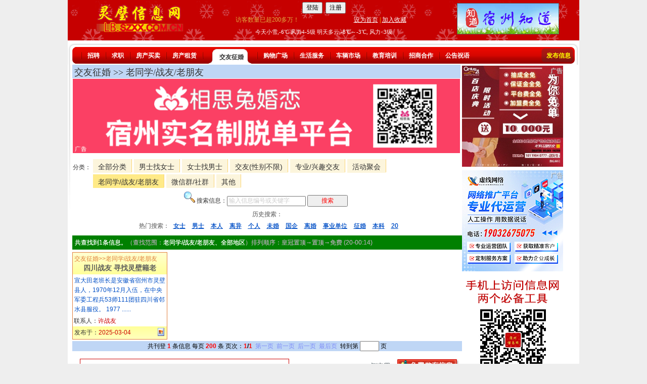

--- FILE ---
content_type: text/html; charset=utf-8
request_url: http://lb.szxx.com.cn/AdList.aspx?ClassID=507&DI=0
body_size: 11844
content:


<!DOCTYPE html>

<html xmlns="http://www.w3.org/1999/xhtml" >
<head><title>灵璧交友征婚信息列表 -- 老同学/战友/老朋友 -- 灵璧信息网</title><meta http-equiv="Content-Type" content="text/html; charset=utf-8" /><link rel="stylesheet" href="/js/jquery-ui-1.13.2/jquery-ui.min.css" />
    <script type="text/javascript" src="/scripts/jquery-3.6.4.min.js"></script>
    <script type="text/javascript" src="/js/jquery-ui-1.13.2/jquery-ui.min.js"></script>
    <link href="/css/titlebutton2.css" rel="stylesheet" type="text/css" /><link href="/css/Universal.css" rel="stylesheet" type="text/css" /><link href="/css/index6.css?v=1" rel="stylesheet" type="text/css" />  
<base target="_blank"/>      
<style type="text/css">
input.hint { color:#CCCCCC; width:156px; } 
.sobuton{width:80px;color:red; } 
.tableItem{width:100%;border:solid 1px #E18040;}
.title1{font-size:14px;text-decoration:none;text-align:center; font-weight:bold;}
.table2{width:100%;border:0; table-layout:fixed;}
.td2{ width:180px;height:80px;line-height:160%;}
.td3{width:180px;height:25px;BackGround-Color:#FFFF99}
.itm{float:left;width:186px;border:solid 1px #E18040; margin-right:3px; margin-bottom:3px; position:relative;}
.itm1{text-align:left; color:#E18040;padding:3px 0 0 3px;overflow:hidden;}
.itm2{text-align:center;height:40px; overflow:hidden; BackGround-Color:#FFFF99; padding-bottom:3px; background-image:-webkit-linear-gradient(top, rgb(255, 255, 210), rgb(255, 255, 153)); background-image:-ms-linear-gradient(rgb(255, 255, 210), rgb(255, 255, 153));  }
.itm3{height:74px;line-height:160%; padding:3px;color:#004FC6;word-break:break-all;word-wrap: break-word;text-decoration:none; overflow:hidden;}
.itm4{padding:3px 2px;height:17px; overflow:hidden;  }
.itmBiz{padding:3px 2px;height:17px; overflow:hidden;color: #fb2525;text-align: center;font-weight: bold;}
.itmAddr {text-align:center;width:100%;color:gray;font-size:12px; height:16px; overflow:hidden;}
.itm5{float:left; width:118px; height:22px; padding:3px 0 0 3px;BackGround-Color:#FFFF99;background-image:-webkit-linear-gradient(top, rgb(255, 255, 153), rgb(255, 255, 190)); background-image:-ms-linear-gradient(rgb(255, 255, 153), rgb(255, 255, 190));}
.itm6{float:right; width:62px; height:22px; padding:3px 3px 0 0;background-color:#FFFF99;background-image:-webkit-linear-gradient(top, rgb(255, 255, 153), rgb(255, 255, 190)); background-image:-ms-linear-gradient(rgb(255, 255, 153), rgb(255, 255, 190));text-align:right;}
.itm6 img{margin-right:2px;}
.h1{Color:White;Background-color:#20B14C;display:inline-block;margin-right:2px;margin-bottom:1px;-moz-border-radius: 4px;-webkit-border-radius: 4px;border-radius: 4px;padding:0 1px;}
.h2{Color:White;Background-color:#B85FB8;display:inline-block;margin-right:2px;margin-bottom:1px;-moz-border-radius: 4px;-webkit-border-radius: 4px;border-radius: 4px;padding:0 1px;}
.h3{Color:White;Background-color:#00A2E8;display:inline-block;margin-right:2px;margin-bottom:1px;-moz-border-radius: 4px;-webkit-border-radius: 4px;border-radius: 4px;padding:0 1px;}
.h4{Color:White;Background-color:#FF7F7F;display:inline-block;margin-right:2px;margin-bottom:1px;-moz-border-radius: 4px;-webkit-border-radius: 4px;border-radius: 4px;padding:0 1px;}
.h5{Color:White;Background-color:#FF7F40;display:inline-block;margin-right:2px;margin-bottom:1px;-moz-border-radius: 4px;-webkit-border-radius: 4px;border-radius: 4px;padding:0 1px;}

.th3{Color:#0A0A0A; font-size:14px; font-weight:bold; padding-bottom:5px;text-align:center; }

.fl_a{ float:left;width:380px;border-bottom:1px dotted #DDD; height:141px; border: 1px solid #C4E5A3;background-color: #EDF8E2; font-size:12px; }
.ui-tooltip, .arrow:after {    background: #DD0000;    border: 2px solid white;  }  .ui-tooltip {    padding: 10px 20px;    color: white;    border-radius: 20px; font-size:14px;font-weight:bold;text-transform: uppercase;    box-shadow: 0 0 7px black; line-height:18px; font-weight:normal; }  .arrow {    width: 70px;    height: 16px;    overflow: hidden;    position: absolute;    left: 50%;    margin-left: -35px;    bottom: -16px;  }  .arrow.top {    top: -16px;    bottom: auto;  }  .arrow.left {    left: 20%;  }  .arrow:after {    content: "";    position: absolute;    left: 20px;    top: -20px;    width: 25px;    height: 25px;box-shadow: 6px 5px 9px -9px black;    -webkit-transform: rotate(45deg);    -moz-transform: rotate(45deg);    -ms-transform: rotate(45deg);    -o-transform: rotate(45deg);    tranform: rotate(45deg);  }  .arrow.top:after {    bottom: -20px;    top: auto;  }
.septor {clear:both;height:6px;  background-color:#bfd6f5; border:solid 20px white; margin-left:5px; margin-right:5px; text-align:center; color:green; }
    .ui-widget-overlay {
        background: #555;
        opacity: .8;
    }
    .ui-state-default{color:black!important;}
        .com div{
            position: relative;
        }
        .comad {
            position: absolute;
            right: 1px;
            top: 1px;
            font-size: 12px;
            color: #eeeeee;
            text-shadow: 1px 1px gray;
        }
.menu_div{width:1012px!important;}
.menu_m{width:980px!important;}
.gg{padding-bottom:2px;width:22px;}
.searchHisItem span{text-decoration:underline;color:#004FC6;margin:0 5px;cursor:pointer;}
#divLargerImage
{
    display:none;
    width: 100%;
    height: 100%;
    text-align:center;
    vertical-align:middle;
    position: absolute;
    top: 0;
    left: 0;
    z-index: 99999;
}

#divOverlay
{
    display:none;
    position: absolute;
    top: 0;
    left: 0;
    background-color: black;
    opacity: 0.80;
    width: 100%;
    height: 100%;
    z-index: 98;
}
    .popupImg {
        max-height: 70%;
        max-width: 70%;
        width: auto;
        height: auto;
        position: absolute;
        top: 0;
        bottom: 0;
        left: 0;
        right: 0;
        margin: auto;
        z-index: 999999;

    }
</style>

<script type="text/javascript">
    var defHint = '输入信息编号或关键字';
    $(function () {
        window.onerror = function (message, url, lineNumber) {
            $.ajax({
                url: "SzxxWebService.asmx/sendJsError",
                type: "POST",
                timeout: 30000,
                data: "{message:'" + message + "',url:'" + url + "',lineNumber:'" + lineNumber + "',referer:'" + document.referrer + "',userAgent:'" + navigator.userAgent + "',userName:'" + getCookie('rcUserName') + "'}",
                dataType: "json",
                contentType: "application/json; charset=utf-8",
                success: function (data) {
                    console.log("sendPost_success:" + navigator.userAgent);
                    if (data.d != "OK") {
                    }
                }
            });
            return true;
        };
        //不兼容jquery3.6.4 $(document).tooltip({ position: { my: "center bottom-20", at: "center top", using: function (position, feedback) { $(this).css(position); $("<div>").addClass("arrow").addClass(feedback.vertical).addClass(feedback.horizontal).appendTo(this); } }, content: function () { var element = $(this); return element.attr('title') } });
        $('.hint').click(function () {
            $(this).removeClass("hint"); $(this).val("");
        });
        $('.hint').blur(function () {
            if ($(this).val() == "") { $(this).addClass("hint"); $(this).val(defHint); }
        });
        var curClassid = get('classid');
        if (curClassid == null)
            curClassid = get('id');
        var bclassid = curClassid % 100;
        var keyword = get("keyword");
        var HisInnerHtml = "";
        if (keyword != undefined) {
            HisInnerHtml = "<span>" + keyword + "</span>";
            $("#tbKeyword").val(keyword);
            $("#tbKeyword").removeClass("hint");
        }
        else
            $('#tbKeyword').val(defHint);


        var savedKeyword = "";
        try {
            savedKeyword = getCookie("savedkeyword");
            if (savedKeyword != undefined && savedKeyword != "") {
                var regexS = "(?<!\\d)" + bclassid + ":([\\u4e00-\\u9fa5\\w $]+)";//IE 不支持?<!
                var regex = new RegExp(regexS);
                var results = regex.exec(savedKeyword);
                if (results != null) {
                    var num = 0;
                    var newKeyword = "";
                    if (keyword != undefined) newKeyword = keyword;
                    var arrKeyword = results[1].trim().split('$');
                    //for (s of arrKeyword) {   //IE 不支持
                    //    if (num < 9 && s != keyword) {
                    //        newKeyword += "$" + s;
                    //        HisInnerHtml += "<span>" + s + "</span>";
                    //        num++;
                    //    }
                    //}
                    for (let i = 0; i < arrKeyword.length; ++i) {
                        if (num < 9 && arrKeyword[i] != keyword) {
                            newKeyword += "$" + arrKeyword[i];
                            HisInnerHtml += "<span>" + arrKeyword[i] + "</span>";
                            num++;
                        }
                    }
                    if (keyword != undefined) {
                        newKeyword = trim(newKeyword.trim(), '$');
                        if (results[1] != newKeyword) {
                            savedKeyword = savedKeyword.replace(bclassid + ":" + results[1], bclassid + ":" + newKeyword);
                            setCookie("savedkeyword", savedKeyword, 60 * 24 * 365, false);
                        }
                    }
                }
                else {
                    if (keyword != undefined) {
                        savedKeyword = savedKeyword + "|" + bclassid + ":" + keyword;
                        setCookie("savedkeyword", savedKeyword, 60 * 24 * 365, false);
                    }
                }
            }
            else {
                if (keyword != undefined)
                    setCookie("savedkeyword", bclassid + ":" + keyword, 60 * 24 * 365, false);
            }
        }
        catch (e) {
            //alert("1:" + e.message + " savedKeyword:" + savedKeyword);
        }
        if (document.getElementById("ulHisSearch") != null)
            document.getElementById("ulHisSearch").innerHTML = HisInnerHtml;

        $('.searchHisItem span').click(function (e) {
            e.preventDefault();
            search($(this).text());
        });
        $("#tbKeyword").on('keyup', function (e) {
            if (e.key === 'Enter' || e.keyCode === 13) {
                requestSearch();
            }
        });
        $(".sobuton").click(function () {
            requestSearch();
        });
        $(document).keypress(function (e) {
            if (e.keyCode === 13) {
                e.preventDefault();
                return false;
            }
        });
        $("#tbPageNo").on('keypress', function (e) {
            if (e.which == 13) {
                var newUrl;
                var curUrl = location.href;
                if (get("P") != undefined)
                    newUrl = curUrl.replace("&P=" + get("P"), "&P=" + $(this).val());
                else
                    newUrl = location.href + "&P=" + $(this).val();
                window.location.href = newUrl;
            }
            return;
        });

        $(".adcover").click(function () {
            $(this).closest(".itm").fadeTo(0, 0.5);
        });
        $.ajax({
            type: "POST",
            url: "SzxxWebService.asmx/getHeaderContent",
            data: "{}",
            dataType: "xml",
            contentType: "application/xml; charset=utf-8",
            success: function (data) {
                var a= $(data).children("string").text();
                a = a.replace(/&gt;/g, '>').replace(/&lt;/g, '<').replace(/&amp;nbsp;/g, '&nbsp;');
                $('#headerContent').append($(a));
            }
        });
        if ($('#imgPopup').length > 0) {
            $('#divOverlay').show();
            $('#divLargerImage').click(function () {
                $('#divLargerImage').fadeOut(function () {
                    $('#divLargerImage').hide();
                    $('#divOverlay').hide();
                    $('.BottomNav').show();
                });
            });
            $('.BottomNav').hide();
            $('#divLargerImage').show();
            setTimeout(function () { let t = $(window).height() - $(".popupImg").offset().top + 5; $("#close").css("top", t + "px").css("left", ($(window).width() / 2 - 16) + "px").show(); }, 3000);
            $('.popupImg').click(function (event) {
                event.stopPropagation();
                let newUrl = "";
                if (newUrl != "")
                    location.href = newUrl;
            });

        }

    });
    function requestSearch() {
        var inputKeyword = $("#tbKeyword").val();
        if (inputKeyword == "" || inputKeyword == defHint) {
            alert(defHint);
            $("#tbKeyword").focus().val('');
            return;
        }
        if (inputKeyword.length == 1) {
            alert("请最少输入2个字");
            $("#tbKeyword").focus();
            return;
        }
        search(inputKeyword);
    }
    function search(keyword) {
        var sID = "";
        var sArea = "";
        var sSRC = "";
        var id = get('id');
        if (id == undefined) id = get('classid');
        if (id != undefined) {
            if (id > 100)
                id = Math.trunc(id / 100);
            sID = "ClassID=" + id;
        }
        var DI = get('DI');
        if (DI != undefined) {
            sArea = "&DI=" + DI;
        }

        var SRC = get('SRC');
        if (SRC == '0' || SRC == '1' || SRC == '2')
            sSRC = "&SRC=" + SRC;
         var sKeyword = "&keyword=" + encodeURI(keyword);
        $.ajax({
            type: "POST",
            url: "SzxxWebService.asmx/canSearch",
            data: "{ }",
            dataType: "json",
            contentType: "application/json; charset=utf-8",
            success: function (data) {
                var result = data.d;
                if (result == 'TOO OFTEN') {
                    //$(this).prop("disabled", false);
                    alert('搜索太过频繁，请等10秒后再搜索。');
                    return false;
                }
                if (result == 'NO CLIENTID') {
                    location.href = "AdList.aspx?" + sID + sArea + sSRC + sSRC;
                    return false;
                }
                debugger;
                console.log("AdList.aspx?" + sID + sArea + sSRC + sKeyword);
                //alert('redirecting...');
                location.href = "AdList.aspx?" + sID + sArea + sSRC + sKeyword;
                return false;
            }
        });
    }
    function get(name, url) {
        if (!url) url = location.href;
        name = name.replace(/[\[]/, "\\\[").replace(/[\]]/, "\\\]");
        var regexS = "[\\?&]" + name + "=([^&#]*)";
        var regex = new RegExp(regexS,'i');
        var results = regex.exec(url);
        if (results == null)
            return null;
        else
            return decodeURI(results[1]).replace(/\+/g, " ");
    }
    function getCookie(name) {
        var cookieArr = document.cookie.split(";");
        for (var i = 0; i < cookieArr.length; i++) {
            var cookiePair = cookieArr[i].split("=");
            if (name == cookiePair[0].trim()) {
                return decodeURIComponent(cookiePair[1]);
            }
        }
        return null;
    }
    function setCookie(cname, cvalue, exMinutess, encode) {
        //try {
            var d = new Date();
            d.setTime(d.getTime() + (exMinutess * 60 * 60 * 1000));
            var expires = "expires=" + d.toUTCString();
            var newValue = replaceAll(cvalue, '\n', '|');
            newValue = replaceAll(newValue, '\r', '|');
        if (newValue.length > 1600) newValue = newValue.substring(0, 1600);
        if (encode)
            document.cookie = cname + "=" + encodeURIComponent(newValue) + ";" + expires + ";path=/";
        else
            document.cookie = cname + "=" + newValue + ";" + expires + ";path=/";
        //} catch (e) { }
    }
    function replaceAll(str, find, replace) {
        return str.replace(new RegExp(find, 'g'), replace);
    }
    function trim(s, c) {
        if (c === "]") c = "\\]";
        if (c === "^") c = "\\^";
        if (c === "\\") c = "\\\\";
        return s.replace(new RegExp(
            "^[" + c + "]+|[" + c + "]+$", "g"
        ), "");
    }
    function GoLogin() {
        var loginurl = "/Login.aspx?ReturnUrl=" + encodeURIComponent(document.URL);
        location.href = loginurl;
    }
    function ShowMessage(delaySeconds) {
        setTimeout(function () {
            $("#dialog-message").dialog({
                modal: true,
                buttons: {
                    知道了: function () {
                        $(this).dialog("close");
                    }
                }
            });
        }, delaySeconds);
    }
    function scrollToTop() {
        $('html,body').animate({ scrollTop: 0 }, '0');
    }
</script>
<script type="text/javascript">
    var ud = "";window.onload = function () { document.oncontextmenu = new Function("event.returnValue=false"); document.onselectstart = new Function("event.returnValue=false"); document.oncopy = new Function("event.returnValue=false"); if (document.getElementById("TheAdList")) { document.getElementById("TheAdList").style.display = ''; } if (document.getElementById("imgLoading")) { document.getElementById("imgLoading").style.display = 'none'; } if (uc.length > 8) { var t1 = uc.split('|'); var t2 = ud.split('|'); var num = t1.length / 2; for (var i = 0; i < num; i++) { var span = document.getElementById(t2[i]); if (span != null) { while (span.firstChild) { span.removeChild(span.firstChild); } span.appendChild(document.createTextNode(t1[num + i] + t1[i])); } } } try { blinkOn() } catch (e) { }; }
    var uc = " | ";
    function blinkOn() { document.getElementById("blink").style.visibility = "visible"; setTimeout("blinkOff()", 500) }
    function blinkOff() { document.getElementById("blink").style.visibility = "hidden"; setTimeout("blinkOn()", 500) }

</script>

<script charset="UTF-8" id="LA_COLLECT" src="//sdk.51.la/js-sdk-pro.min.js"></script>
<script>LA.init({id: "JjUVeBCtMIEH9H1U",ck: "JjUVeBCtMIEH9H1U"})</script>
</head>
<body bgcolor="#eeeeee">
<center>

<table style="background-color:White;" cellspacing="0" cellpadding="0"><tr><td style="width:1000px;">
    <table width=100% border=0 cellspacing=0 cellpadding=0 height=80 background="Images/dot_bg.gif" >
        <tr>
            <td width=28%  align=center>
                <a href="/default.aspx" target="_self"><img id="imgLogo" src="/images/logo_lb.png" alt="返回首页" style="height:60px;border-width:0px;" /></a>
            </td>
            <td width=44%>
                    <table id="headerContent" width=100% border=0 cellspacing=0 cellpadding=0>
                    </table>
                    <table width=100% border=0 cellspacing=0 cellpadding=0>
                        <tr><td width="100%" align=center style="height:24px;color:White;font-size:11px;">今天小雪,-6℃ 风力4-5级 明天多云,-8℃～-3℃, 风力&lt;3级</td></tr>
                    </table>
            </td>
            <td width=28% align=center>
                <a id="hlRight" href="/zhidao/" target="_blank"><img id="imgRight" src="/Images/zd.png" alt="宿州知道" style="border-width:1px;border-style:solid;" /></a>
            </td>
        </tr>
    </table>

<noscript>
    <div style="text-align:center; width:100%; height:1800px;">
    <img src="images/noscript.gif" />
    </div>
</noscript>
<div style=" height:6px;"></div>
<div class="menu_div">
            <div class="menu_l">
            </div>
            <div class="menu_m">
                <div class="menu_fl">
                <div class='i'></div><div class='n'><a href='/AdList.aspx?ClassID=1' class='white'>招聘</a></div><div class='i'></div><div class='n'><a href='/AdList.aspx?ClassID=2' class='white'>求职</a></div><div class='i'></div><div class='n'><a href='/AdList.aspx?ClassID=3' class='white'>房产买卖</a></div><div class='i'></div><div class='n'><a href='/AdList.aspx?ClassID=4' class='white'>房产租赁</a></div><div class='i'></div><div class='now'><a href='/AdList.aspx?ClassID=5' class='bla'>交友征婚</a></div><div class='i'></div><div class='n'><a href='/AdList.aspx?ClassID=8' class='white'>购物广场</a></div><div class='i'></div><div class='n'><a href='/AdList.aspx?ClassID=6' class='white'>生活服务</a></div><div class='i'></div><div class='n'><a href='/AdList.aspx?ClassID=7' class='white'>车辆市场</a></div><div class='i'></div><div class='n'><a href='/AdList.aspx?ClassID=9' class='white'>教育培训</a></div><div class='i'></div><div class='n'><a href='/AdList.aspx?ClassID=10' class='white'>招商合作</a></div><div class='i'></div><div class='n'><a href='/AdList.aspx?ClassID=11' class='white'>公告祝语</a></div></div><div class='menu_fb'><div class='menu_sl'></div><div class='n'><a href='/AdNew.aspx' style='color:Yellow;text-decoration:none'>发布信息</a></div>
                </div>
            </div>
            <div class="menu_r">
            </div>
        </div>
    <div id="middle">
        <div id="ml" class="l"></div>
        <div id="mm" class="l">
<div class="l mml">
<!--- content start from here-->
<form name="form1" method="post" action="./AdList.aspx?ClassID=507&amp;DI=0" id="form1">
<div>
<input type="hidden" name="__VIEWSTATE" id="__VIEWSTATE" value="[base64]/YWC9MZ4HyRi3rYXDjnxpeyLc1JGBa6zPiE9MF5BbKuaGErmnYn3KURvivdApOknzv27pwyoR771oYMNJ4Co/r72rd91EA4ayVkaKd/pw37jsTuYorAD80GdcinHDDU68tW7OvhZ7M8Wjg2VUdfoJo/wuyxW/GydrzEFM78DRkzH0vNm+gUKGQbIxTwrxhw5f0re1UgwB/DnL8l97/kaFwXse1iKY7VgBbRhRw4kGvB1yPlWknWcLmk6Oy7h1qBYYz71QBb2fuDKibBW/6xpFuoiDmYAmV32psBWQgCJKac/bCizTO1rkEM6X6rwJKhqFUwz/SjlgGchnxrpRr60SN+hXtl5TMgG12k14apAmJCT3XOB5rkNHv74oPFkSipBdy27Ne727YmqX60CJGnkoQSMGktvyJkjwrFcfeaKMr8B4iUh0DQgvrVtc0gzhWBh0Ia1fiVn+NLnMeEJrF6UAtjgVdOUMx4LRl+j/HbViQ03laoRol9XZzwA4rJ1VWK/JSIm1+NJTiTco8JS3sFv5VDmP4anhfN+2EXIBtR078cALa5boHnfVQwKSbudBbHFa7u7oK38gfm0+hFSTnybTy0wu+9QWe6WIe3CaBeW28fIK9qpAPRoMkbrrWRrkSPA5fhRuLMS71zsIb6ZXroFtUtXT/stQsXRyS8rdebknaAlSd2eEZNLidoGPBWoWLK5hdpJbNltt8PoL8oNKX2yLUyBzqSuuRkRigUk9YhvvgpoMNBzLN0nBq1CdWbehEpFgQAY=" />
</div>

<table width="100%" border="0" cellspacing="0" cellpadding="0"  style="background-color:White">
                      <tr>
                        <td>
						<!-- -->
						<table width="768px" border="0" cellspacing="0" cellpadding="1">
						  <tr>
							<td bgcolor="BFD6F5" valign="bottom" height="25">&nbsp;<span style="font-family:黑体; font-size:18px">交友征婚 >> 老同学/战友/老朋友</span>&nbsp;&nbsp;<span style="font-size:14px;"> </span></td>
						    </tr>
                            
                            <tr><td><a href="https://www.xiangsitu.com/common/api/home/index" target="_blank"><img src="/com/syzx/xst20250423.png" width="100%"/></a></td></tr><tr><td><div style="float:left;width:40px;padding-top:12px;">分类：</div><div class="sem2 mat1" style="float:left;width:718px;"><div class='but_div'><h2><a href="AdList.aspx?ClassID=5&DI=0" class='btmain'>全部分类</a></h2></div><div class='but_div'><h2><a href="AdList.aspx?ClassID=501&DI=0" class='btmain'>男士找女士</a></h2></div><div class='but_div'><h2><a href="AdList.aspx?ClassID=502&DI=0" class='btmain'>女士找男士</a></h2></div><div class='but_div'><h2><a href="AdList.aspx?ClassID=505&DI=0" class='btmain'>交友(性别不限)</a></h2></div><div class='but_div'><h2><a href="AdList.aspx?ClassID=503&DI=0" class='btmain'>专业/兴趣交友</a></h2></div><div class='but_div'><h2><a href="AdList.aspx?ClassID=504&DI=0" class='btmain'>活动聚会</a></h2></div><div class='but_div'><h2><a href="AdList.aspx?ClassID=507&DI=0" class='btmain2'>老同学/战友/老朋友</a></h2></div><div class='but_div'><h2><a href="AdList.aspx?ClassID=506&DI=0" class='btmain'>微信群/社群</a></h2></div><div class='but_div'><h2><a href="AdList.aspx?ClassID=599&DI=0" class='btmain'>其他</a></h2></div></div></td></tr><tr><td></td></tr>
<tr><td align="center"><img src="Images/search_22x22.png" />  搜索信息：<input id="tbKeyword" type="search" maxlength="10" class="hint" />&nbsp;<input id="btnSearch" type="button" value="搜索" class="sobuton" />&nbsp;</td></tr>
                                
 </table>
                            
    <div  style="text-shadow:0 0 0;margin-top:5px; width:100%;text-align:center; "><span style="color:gray;">历史搜索： </span><span id="ulHisSearch" class="searchHisItem"></span></div>
    <div  style="text-shadow:0 0 0;padding:5px; width:100%;text-align:center; "><span style="color:gray;">热门搜索： </span><span id="ulHotSearch" class="searchHisItem"><span>女士</span> <span>男士</span> <span>本人</span> <span>离异</span> <span>个人</span> <span>未婚</span> <span>国企</span> <span>离婚</span> <span>事业单位</span> <span>征婚</span> <span>本科</span> <span>20</span> </span></div>

    <div style="background-color:green;color:white;text-shadow:0 0 0;padding:5px; margin:5px 0; ">共查找到1条信息。<span style='color:#AAAAAA;'>（查找范围：<span style='color:white;'>老同学/战友/老朋友、</span><span style='color:white;'>全部地区</span>）排列顺序：皇冠置顶→置顶→免费 (20-00:14)</span></div>
<img id="imgLoading" src="/images/wait.gif" />
                            

        

						<div id="TheAdList_ctl00_divItm" class="itm">
						    
                            <div class="itm2"><div class="itm1">交友征婚>>老同学/战友/老朋友<br /></div>
                                <a class="title1" href="5183914" target="_blank" style="text-decoration:none;white-space: nowrap ;">四川战友 寻找灵壁籍老</a></div>						
                            
                            <div class="itm3">
                                <span id="TheAdList_ctl00_lblContent">宣大田老班长是安徽省宿州市灵壁县人，1970年12月入伍，在中央军委工程兵53师111团驻四川省邻水县服役。 1977 ......</span></div>


<div class="itm4">
    联系人：<font color="CC0000">许战友</font>
</div>


                            
                            <div>
                                <div class="itm5">发布于：<font color="CC0000">2025-03-04</font></div>
                                <div class="itm6"><img src=Images/PicIcon.gif alt=有图片 /></div>
                            </div>
                            <div style="clear:both"></div>
							  <a title="&lt;h3 class=&quot;th3&quot;>四川战友 寻找灵壁籍老班长宣大田&lt;/h3>&lt;div>&lt;/div>&lt;table>&lt;tr>&lt;td>&lt;img src=Images/PicIcon.gif />&lt;/td>&lt;td>有图片&amp;nbsp;&lt;/td>&lt;/tr>&lt;table>" class="adcover" href="5183914" target="_blank" style="position:absolute; left:-1px; top:-1px;"><img src="/images/AdCoverS.gif" width="192px" height="178px" /></a>
						</div>
						
<div style="width:100%;text-align:center;clear:both;">
    
    
</div>
<div style="width:100%;text-align:center;font-size:12px;color:Black;background-color:#BFD6F5">
	共刊登
	<b><span id="lblRecordCount" style="color:Red;">1</span></b>
	条信息
	每页
	<b><span id="lblPageSize" style="color:Red;">200</span></b>
	条
	页次：<b><span id="lblCurrentPage" style="color:Red;">1</span>/<span id="lblPageCount" style="color:Red;">1</span></b>
    &nbsp;<a id="hlFirstPage" disabled="disabled" class="ui-state-disabled" style="color:Blue;">第一页</a>
    &nbsp;<a id="hlPrevPage" disabled="disabled" class="ui-state-disabled" style="color:Blue;">前一页</a>
    &nbsp;<a id="hlNextPage" disabled="disabled" class="ui-state-disabled" style="color:Blue;">后一页</a>
    &nbsp;<a id="hlLastPage" disabled="disabled" class="ui-state-disabled" style="color:Blue;">最后页</a>
	&nbsp;转到第
    <input id="tbPageNo" type="text" style="width:30px;" maxlength="2" />
	页			
</div>
                        
						<!-- --></td>
                        </tr>

                        <tr><td style="padding-top:15px;padding-bottom:15px;"><div style="float:left; position:relative;left:15px; margin:3 auto 8px; width:400px; padding:6px;padding-top:8px; clear:both;border:1px solid #cc0000;font-size:14px">
    不知道去哪里找自己需要的信息？请先阅读<a href="AdNavigator.aspx" style="color:Blue">信息分类一览</a>。
    </div><div style=" float:right; text-align:center;width:200px; ">
    <a href="AdNew.aspx"><img src="Images/buzhubutton.gif" alt="发布信息" /></a>
    </div>
</td></tr>

                    </table>
<div style="padding:6px;padding-top:8px; margin-bottom:10px;clear:both;border:1px solid #cccccc;font-size:12px; color:Red; background-color:#EEEEEE;">敬告宿州网络同行业者，从宿州信息网复制或者转载信息并发布于自己网站，是一种侵权行为。宿州信息网将在不预先通知的情况下，对侵权网站和复制信息的个人(包括被雇佣的文字录入人员）采取行动。</div>
<div id="dialog-message" title="宿州信息网提示您" style="display:none;">
  <p>
    <span class="ui-icon ui-icon-arrowthick-1-e" style="float:left; margin:0 7px 50px 0;"></span>
    您如果需要寻找二手物品，去<a href="/adlist.aspx?classid=8" style="color:blue;text-decoration:underline;">购物广场</a>栏目会找到更多。（这里的生活服务栏目，不是以买卖商品为主要目标。）
  </p>
    <div style="width:100%;text-align:center;">
    <a href="AdList.aspx?id=8"><img src="/images/m_gouwu.png?v=1" /></a><br /><a href="AdList_m.aspx?id=8"></a></div>
</div>

<div>

	<input type="hidden" name="__VIEWSTATEGENERATOR" id="__VIEWSTATEGENERATOR" value="D220BF74" />
</div></form>                    
<!--- content End here-->
</div>        
<div class="r mmr com" style="background-color:White">
	  <div class="mat3">
<a href="/com/21"  target="_blank"><img src="/com/21/21.jpg?v=1" border=0  width=200 height=200 /></a><span class="comad">广告</span>
</div>
	  <div class="mat3">
<a href="/5188492"  target="_blank"><img src="/com/xxwl/200.gif" width="200" height="200" border=0 /></a><span class="comad">广告</span>
	  </div>
 <div class=mat3>
	  <img src="/images/gzhxcx.png"  width="200" height="400" />
        </div>
<div class="mat3">
          <img src="/com/dadi/liehu200x200.gif" width="200" height="200" /><span class="comad">广告</span>
	  </div>
	  <div class="mat3">
<img src="/com/liangpi/liangpi.png" width="200" height="200" border=0 /><span class="comad">广告</span>
	  </div>
        </div>
        <div id="mr" class="r"></div>
    </div>
        </div>
</td></tr></table>
    
<div class="bottom">
    
    
    
    <style>
    #footTable td{
        font-size: 12px;
        /*background-color:#eee;*/
    }
    #footTable td a,div{
        font-size: 12px;
    } 
    #imgs img {
        height: 46px;
    }
    .imgtext {height:1em;}
    .bbb {
        text-align: center;
        margin: auto;
        max-width:930px;
        background-color: white;
        -moz-border-radius: 16px;
        -webkit-border-radius: 16px;
        border-radius: 16px;
        border: solid 1px gray;
        font-size: 12px;
    }
    .bicon {
        display: inline-block;
    }
    .bicon a{
        color: navy;font-size:12px;
    }
    .bicon img {
        height: 13px;margin-right:2px;
    }
</style>
<table id="footTable" width="100%" border="0" align="center" cellpadding="0" cellspacing="0">
    <tr>
        <td align="center">
            <hr style="height:1px" />
        </td>
    </tr>
    <tr>
        <td align="center" style="color:Black">版权所有 &copy;2006 - 2021 灵璧信息网 www.szxx.com.cn <span style="display:inline-block;">-- 灵璧超人气门户网站</span></td>
    </tr>
    <tr>
        <td>
    <tr>
        <td>
            <div class="bbb">
                <div class="bicon">
                    <a href="AdList.aspx?id=1">
                        <img src="/images/m_zhaopin.png?v=1">
                    </a><a href="AdList.aspx?id=1">招聘</a>
                </div>
                <div class="bicon">
                    <a href="AdList.aspx?classid=2"><img src="/images/m_qiuzhi.png?v=1"></a><a href="AdList.aspx?classid=2">求职</a>
                </div>
                <div class="bicon">
                    <a href="AdList.aspx?classid=3"><img src="/images/m_fang.png?v=1"></a><a href="AdList.aspx?classid=3">房屋买卖</a>
                </div>
                <div class="bicon">
                    <a href="AdList.aspx?classid=4"><img src="/images/m_zu.png"></a><a href="AdList.aspx?classid=4">房屋租赁</a>
                </div>
                <div class="bicon">
                    <a href="AdList.aspx?classid=8"><img src="/images/m_gouwu.png?v=1"></a><a href="AdList.aspx?classid=8">购物广场</a>
                </div>
                <div class="bicon">
                    <a href="AdList.aspx?classid=6"><img src="/images/m_fuwu.png?v=1"></a><a href="AdList.aspx?classid=6">生活服务</a>
                </div>
                <div class="bicon">
                    <a href="AdList.aspx?classid=1004"><img src="/images/m_dian.png?v=1"></a><a href="AdList.aspx?classid=1004">门面商铺</a>
                </div>
                <div class="bicon">
                    <a href="AdList.aspx?classid=7"><img src="/images/m_car.png?v=1"></a><a href="AdList.aspx?classid=7">车辆市场</a>
                </div>

                <div class="bicon">
                    <a href="AdList.aspx?id=5"><img src="/images/m_love.png?v=1"></a><a href="AdList.aspx?id=5">交友征婚</a>
                </div>
                <div class="bicon">
                    <a href="AdList.aspx?id=9"><img src="/images/m_edu.png"></a><a href="AdList.aspx?id=9">教育培训</a>
                </div>
                <div class="bicon">
                    <a href="AdList.aspx?id=10"><img src="/images/m_zhaoshang.png"></a><a href="AdList.aspx?id=10">招商加盟</a>
                </div>
                <div class="bicon">
                    <a href="AdList.aspx?id=11"><img src="/images/m_speaker.jpg"></a><a href="AdList.aspx?id=11">公告祝语</a>
                </div>
                <div class="bicon">
                    <a href="/love"><img src="/Images/heart-128.png"></a><a href="/love">交友中心</a>
                </div>
                <div class="bicon">
                    <a href="/zhidao/default.aspx"><img src="/Images/06.png"></a><a href="/zhidao/default.aspx">灵璧知道</a>
                </div>
            </div>
            <div style="clear:both;"></div>
</td>
    </tr>
    <tr>
        <td align="center" style="color:Black;">
            “灵璧信息网”是百度在灵璧超人气的搜索关键词！<div style="display:inline-block;">&nbsp;<a style="COLOR: #ff6820" href="http://top.chinaz.com/diqu/index_AnHui_SuZhou_br.html" target=_blank>查看宿州信息网的世界排名</a>&nbsp;</div>
            <div style="margin:5px auto;">
                <div style="width:100%;text-align:center;">
                    <a href="Javascript:void(0);" onmouseover="showWechat()" onclick="showWechat()">
                        <img class="imgtext" src="/images/wechat.png" />官方微信：<span style="color:blue;text-decoration:underline;">宿州信息网宏洋服务</span>
                    </a>
                </div>
                <div id="wechat" style="display:none; width:360px;margin:auto; padding:10px; border:1px solid black; background-color:white;-moz-border-radius: 5px;-webkit-border-radius: 5px;border-radius:5px;">
                    <table>
                        <tr>
                            <td><img src="/images/qr_szxxw001.jpg" width="150" /></td>
                            <td>
                                <span style="font-weight:bold;">轻松加入微信</span><br /><br />1.打开微信<br />2.点击底部菜单“发现”<br />3.选择“扫一扫”功能<br />4.对准左方二维码扫码<br />5.点击出现的绿色按钮“关注”
                            </td>
                        </tr>
                        <tr>
                            <td colspan="2" style="text-align:center;">
                                公众号：<span style="color:red; margin-right:30px;">宿州信息网宏洋服务</span>微信号：<span style="color:red;">szxxw001</span>
                            </td>
                        </tr>
                    </table>
                </div>
            </div>
        </td>
    </tr>
    <tr>
        <td align="center" style="color:Black">
            <a style="color: #0000cc; text-decoration:underline;" href="/adhelp.aspx" target="_blank">常见问题回答</a>&nbsp;&nbsp;<a style="color: #0000cc; text-decoration:underline;" href="javascript:void(0);" onclick="goLeaveWord()">联系我们</a>&nbsp;&nbsp;
            广告业务：0557-3905363
        </td>
    </tr>
    <tr>
        <td align="center" style="color:Black"><a href="/hongyang.aspx" style="color:Black">安徽省宿州市宏洋网络信息服务有限公司</a><div style="display:inline-block;">&nbsp;&nbsp;地址：宿州汴河路华夏世贸2620室&nbsp;&nbsp;</div><a href="/hongyang.aspx" style="color:Black">公司简介</a></td>
    </tr>
    <tr>
        <td align="center" style="color:Black">《中华人民共和国工信部ICP备案》编号：<a href="https://beian.miit.gov.cn/">皖B2-20190089-2</a>&nbsp;&nbsp;<a target="_blank" href="http://www.beian.gov.cn/portal/registerSystemInfo?recordcode=34130002000723">皖公网安备 34130002000723号</a></td>
    </tr>
    <tr>
        <td id="imgs" align="center" style="color:Black; text-align:center;">
            <img src="/images/tel1102.png?v=2" style="max-width:100%;box-sizing:border-box;" /><a href="http://www.cyberpolice.cn"><img src="/images/report.jpg" /></a>
            <div style="width:300px;margin:0 auto; padding:20px 0;">

            </div>
        </td>
    </tr>

</table>
<SCRIPT LANGUAGE="JavaScript">
    function goLeaveWord() {
        window.open('/LeaveWord.aspx', '123', 'scrollbars=no,width=450,height=500');
    }
    function showWechat() {
        document.getElementById("wechat").style.display = 'block';
       
    }
</SCRIPT>


    

</div>
</center>  
<div id="divLargerImage">

<img id="close" src="/images/close3.png" style="z-index:999999;max-width:32px;position:absolute;display:none;margin:auto;"  />
</div>
<div id="divOverlay"></div>
</body>
</html>


--- FILE ---
content_type: text/xml; charset=utf-8
request_url: http://lb.szxx.com.cn/SzxxWebService.asmx/getHeaderContent
body_size: 973
content:
<?xml version="1.0" encoding="utf-8"?>
<string xmlns="http://tempuri.org/">&lt;tr&gt;&lt;td colspan="4" align=center style="color:#FFFFFF;"&gt;&lt;input type="button" value="登陆" onclick="Javascript:GoLogin();"&gt;&amp;nbsp;&amp;nbsp;&lt;input type=button value="注册" onClick="location.href='/UserRegister.aspx'" class=IL&gt;&lt;/td&gt;&lt;/tr&gt;&lt;tr&gt;&lt;td width="50%" align=center style="color:#E1A840;height:24px;" &gt;访客数量已超200多万！&lt;/td&gt;&lt;td colspan=3 align=center style="color:#FFFF00;" &gt;&lt;A href=# onclick="this.style.behavior='url(#default#homepage)';this.setHomePage('http://lb.szxx.com.cn')" style=color:#FFFFFF&gt;设为首页&lt;/a&gt; | &lt;A href="javascript:window.external.AddFavorite('http://lb.szxx.com.cn','宿州信息网')" style=color:#FFFFFF&gt;加入收藏&lt;/a&gt;&lt;/td&gt;&lt;/tr&gt;</string>